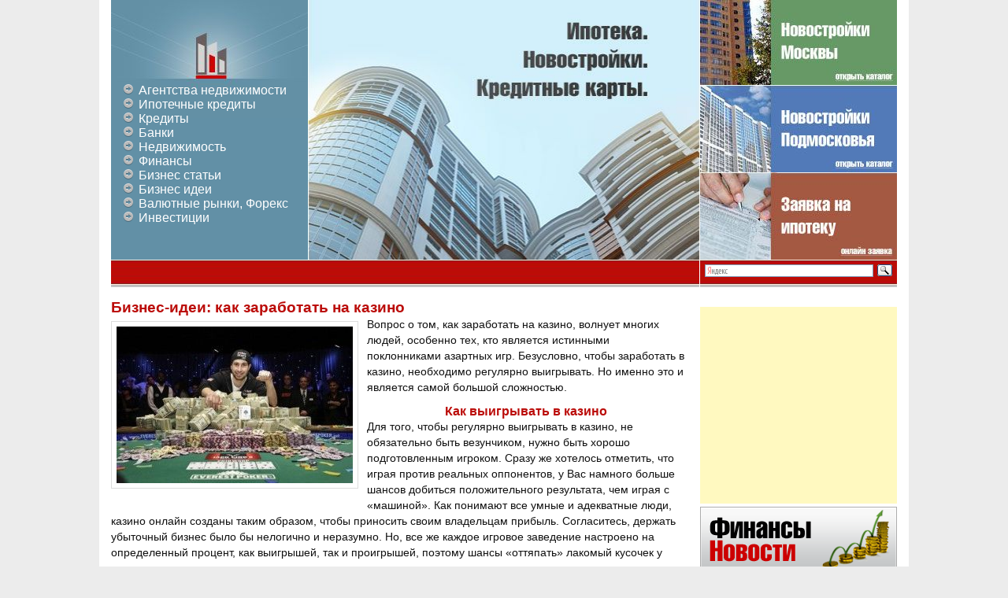

--- FILE ---
content_type: text/html; charset=UTF-8
request_url: https://shutdownday.org/biznes-idei-kak-zarabotat-na-kazino.html
body_size: 12469
content:
<!DOCTYPE html>
<html lang="ru-RU">
<head>
<meta charset="UTF-8" />
<title>Бизнес-идеи: как заработать на казино</title>
<link rel="profile" href="http://gmpg.org/xfn/11" />
<link rel="stylesheet" type="text/css" media="all" href="https://shutdownday.org/wp-content/themes/ipoteka/style.css" />
<link rel="pingback" href="https://shutdownday.org/xmlrpc.php" />
<link rel="shortcut icon" href="https://shutdownday.org/favicon.ico" >
<meta name='robots' content='index, follow, max-image-preview:large, max-snippet:-1, max-video-preview:-1' />

	<!-- This site is optimized with the Yoast SEO plugin v23.0 - https://yoast.com/wordpress/plugins/seo/ -->
	<meta name="description" content="Вопрос о том, как заработать на казино, волнует многих людей, особенно тех, кто является истинными поклонниками азартных игр. Безусловно, чтобы заработать" />
	<link rel="canonical" href="https://shutdownday.org/biznes-idei-kak-zarabotat-na-kazino.html" />
	<meta property="og:locale" content="ru_RU" />
	<meta property="og:type" content="article" />
	<meta property="og:title" content="Бизнес-идеи: как заработать на казино" />
	<meta property="og:description" content="Вопрос о том, как заработать на казино, волнует многих людей, особенно тех, кто является истинными поклонниками азартных игр. Безусловно, чтобы заработать" />
	<meta property="og:url" content="https://shutdownday.org/biznes-idei-kak-zarabotat-na-kazino.html" />
	<meta property="og:site_name" content="Бизнес портал" />
	<meta property="article:published_time" content="2014-02-22T13:09:09+00:00" />
	<meta property="og:image" content="https://shutdownday.org/wp-content/uploads/2014/02/112.jpg" />
	<meta property="og:image:width" content="660" />
	<meta property="og:image:height" content="438" />
	<meta property="og:image:type" content="image/jpeg" />
	<meta name="author" content="admin" />
	<meta name="twitter:label1" content="Написано автором" />
	<meta name="twitter:data1" content="admin" />
	<script type="application/ld+json" class="yoast-schema-graph">{"@context":"https://schema.org","@graph":[{"@type":"WebPage","@id":"https://shutdownday.org/biznes-idei-kak-zarabotat-na-kazino.html","url":"https://shutdownday.org/biznes-idei-kak-zarabotat-na-kazino.html","name":"Бизнес-идеи: как заработать на казино","isPartOf":{"@id":"https://shutdownday.org/#website"},"primaryImageOfPage":{"@id":"https://shutdownday.org/biznes-idei-kak-zarabotat-na-kazino.html#primaryimage"},"image":{"@id":"https://shutdownday.org/biznes-idei-kak-zarabotat-na-kazino.html#primaryimage"},"thumbnailUrl":"https://shutdownday.org/wp-content/uploads/2014/02/112.jpg","datePublished":"2014-02-22T13:09:09+00:00","dateModified":"2014-02-22T13:09:09+00:00","author":{"@id":"https://shutdownday.org/#/schema/person/2f03dd4165d98e5092e3e6996b14ba3b"},"description":"Вопрос о том, как заработать на казино, волнует многих людей, особенно тех, кто является истинными поклонниками азартных игр. Безусловно, чтобы заработать","breadcrumb":{"@id":"https://shutdownday.org/biznes-idei-kak-zarabotat-na-kazino.html#breadcrumb"},"inLanguage":"ru-RU","potentialAction":[{"@type":"ReadAction","target":["https://shutdownday.org/biznes-idei-kak-zarabotat-na-kazino.html"]}]},{"@type":"ImageObject","inLanguage":"ru-RU","@id":"https://shutdownday.org/biznes-idei-kak-zarabotat-na-kazino.html#primaryimage","url":"https://shutdownday.org/wp-content/uploads/2014/02/112.jpg","contentUrl":"https://shutdownday.org/wp-content/uploads/2014/02/112.jpg","width":660,"height":438},{"@type":"BreadcrumbList","@id":"https://shutdownday.org/biznes-idei-kak-zarabotat-na-kazino.html#breadcrumb","itemListElement":[{"@type":"ListItem","position":1,"name":"Главная страница","item":"https://shutdownday.org/"},{"@type":"ListItem","position":2,"name":"Бизнес-идеи: как заработать на казино"}]},{"@type":"WebSite","@id":"https://shutdownday.org/#website","url":"https://shutdownday.org/","name":"Бизнес портал","description":"Ипотека, Новостройки, Кредиты, Банки, Недвижимость, Финансы","potentialAction":[{"@type":"SearchAction","target":{"@type":"EntryPoint","urlTemplate":"https://shutdownday.org/?s={search_term_string}"},"query-input":"required name=search_term_string"}],"inLanguage":"ru-RU"},{"@type":"Person","@id":"https://shutdownday.org/#/schema/person/2f03dd4165d98e5092e3e6996b14ba3b","name":"admin","image":{"@type":"ImageObject","inLanguage":"ru-RU","@id":"https://shutdownday.org/#/schema/person/image/","url":"https://secure.gravatar.com/avatar/da8e45827d6afa0e1b696dde6d6c6ee5?s=96&r=g","contentUrl":"https://secure.gravatar.com/avatar/da8e45827d6afa0e1b696dde6d6c6ee5?s=96&r=g","caption":"admin"},"url":"https://shutdownday.org/author/admin"}]}</script>
	<!-- / Yoast SEO plugin. -->


<link rel="alternate" type="application/rss+xml" title="Бизнес портал &raquo; Лента" href="https://shutdownday.org/feed" />
<link rel="alternate" type="application/rss+xml" title="Бизнес портал &raquo; Лента комментариев" href="https://shutdownday.org/comments/feed" />
<link rel="alternate" type="application/rss+xml" title="Бизнес портал &raquo; Лента комментариев к &laquo;Бизнес-идеи: как заработать на казино&raquo;" href="https://shutdownday.org/biznes-idei-kak-zarabotat-na-kazino.html/feed" />
<script type="text/javascript">
/* <![CDATA[ */
window._wpemojiSettings = {"baseUrl":"https:\/\/s.w.org\/images\/core\/emoji\/15.0.3\/72x72\/","ext":".png","svgUrl":"https:\/\/s.w.org\/images\/core\/emoji\/15.0.3\/svg\/","svgExt":".svg","source":{"concatemoji":"https:\/\/shutdownday.org\/wp-includes\/js\/wp-emoji-release.min.js?ver=6.5.5"}};
/*! This file is auto-generated */
!function(i,n){var o,s,e;function c(e){try{var t={supportTests:e,timestamp:(new Date).valueOf()};sessionStorage.setItem(o,JSON.stringify(t))}catch(e){}}function p(e,t,n){e.clearRect(0,0,e.canvas.width,e.canvas.height),e.fillText(t,0,0);var t=new Uint32Array(e.getImageData(0,0,e.canvas.width,e.canvas.height).data),r=(e.clearRect(0,0,e.canvas.width,e.canvas.height),e.fillText(n,0,0),new Uint32Array(e.getImageData(0,0,e.canvas.width,e.canvas.height).data));return t.every(function(e,t){return e===r[t]})}function u(e,t,n){switch(t){case"flag":return n(e,"\ud83c\udff3\ufe0f\u200d\u26a7\ufe0f","\ud83c\udff3\ufe0f\u200b\u26a7\ufe0f")?!1:!n(e,"\ud83c\uddfa\ud83c\uddf3","\ud83c\uddfa\u200b\ud83c\uddf3")&&!n(e,"\ud83c\udff4\udb40\udc67\udb40\udc62\udb40\udc65\udb40\udc6e\udb40\udc67\udb40\udc7f","\ud83c\udff4\u200b\udb40\udc67\u200b\udb40\udc62\u200b\udb40\udc65\u200b\udb40\udc6e\u200b\udb40\udc67\u200b\udb40\udc7f");case"emoji":return!n(e,"\ud83d\udc26\u200d\u2b1b","\ud83d\udc26\u200b\u2b1b")}return!1}function f(e,t,n){var r="undefined"!=typeof WorkerGlobalScope&&self instanceof WorkerGlobalScope?new OffscreenCanvas(300,150):i.createElement("canvas"),a=r.getContext("2d",{willReadFrequently:!0}),o=(a.textBaseline="top",a.font="600 32px Arial",{});return e.forEach(function(e){o[e]=t(a,e,n)}),o}function t(e){var t=i.createElement("script");t.src=e,t.defer=!0,i.head.appendChild(t)}"undefined"!=typeof Promise&&(o="wpEmojiSettingsSupports",s=["flag","emoji"],n.supports={everything:!0,everythingExceptFlag:!0},e=new Promise(function(e){i.addEventListener("DOMContentLoaded",e,{once:!0})}),new Promise(function(t){var n=function(){try{var e=JSON.parse(sessionStorage.getItem(o));if("object"==typeof e&&"number"==typeof e.timestamp&&(new Date).valueOf()<e.timestamp+604800&&"object"==typeof e.supportTests)return e.supportTests}catch(e){}return null}();if(!n){if("undefined"!=typeof Worker&&"undefined"!=typeof OffscreenCanvas&&"undefined"!=typeof URL&&URL.createObjectURL&&"undefined"!=typeof Blob)try{var e="postMessage("+f.toString()+"("+[JSON.stringify(s),u.toString(),p.toString()].join(",")+"));",r=new Blob([e],{type:"text/javascript"}),a=new Worker(URL.createObjectURL(r),{name:"wpTestEmojiSupports"});return void(a.onmessage=function(e){c(n=e.data),a.terminate(),t(n)})}catch(e){}c(n=f(s,u,p))}t(n)}).then(function(e){for(var t in e)n.supports[t]=e[t],n.supports.everything=n.supports.everything&&n.supports[t],"flag"!==t&&(n.supports.everythingExceptFlag=n.supports.everythingExceptFlag&&n.supports[t]);n.supports.everythingExceptFlag=n.supports.everythingExceptFlag&&!n.supports.flag,n.DOMReady=!1,n.readyCallback=function(){n.DOMReady=!0}}).then(function(){return e}).then(function(){var e;n.supports.everything||(n.readyCallback(),(e=n.source||{}).concatemoji?t(e.concatemoji):e.wpemoji&&e.twemoji&&(t(e.twemoji),t(e.wpemoji)))}))}((window,document),window._wpemojiSettings);
/* ]]> */
</script>
		
	<style id='wp-emoji-styles-inline-css' type='text/css'>

	img.wp-smiley, img.emoji {
		display: inline !important;
		border: none !important;
		box-shadow: none !important;
		height: 1em !important;
		width: 1em !important;
		margin: 0 0.07em !important;
		vertical-align: -0.1em !important;
		background: none !important;
		padding: 0 !important;
	}
</style>
<link rel='stylesheet' id='wp-block-library-css' href='https://shutdownday.org/wp-includes/css/dist/block-library/style.min.css?ver=6.5.5' type='text/css' media='all' />
<style id='classic-theme-styles-inline-css' type='text/css'>
/*! This file is auto-generated */
.wp-block-button__link{color:#fff;background-color:#32373c;border-radius:9999px;box-shadow:none;text-decoration:none;padding:calc(.667em + 2px) calc(1.333em + 2px);font-size:1.125em}.wp-block-file__button{background:#32373c;color:#fff;text-decoration:none}
</style>
<style id='global-styles-inline-css' type='text/css'>
body{--wp--preset--color--black: #000000;--wp--preset--color--cyan-bluish-gray: #abb8c3;--wp--preset--color--white: #ffffff;--wp--preset--color--pale-pink: #f78da7;--wp--preset--color--vivid-red: #cf2e2e;--wp--preset--color--luminous-vivid-orange: #ff6900;--wp--preset--color--luminous-vivid-amber: #fcb900;--wp--preset--color--light-green-cyan: #7bdcb5;--wp--preset--color--vivid-green-cyan: #00d084;--wp--preset--color--pale-cyan-blue: #8ed1fc;--wp--preset--color--vivid-cyan-blue: #0693e3;--wp--preset--color--vivid-purple: #9b51e0;--wp--preset--gradient--vivid-cyan-blue-to-vivid-purple: linear-gradient(135deg,rgba(6,147,227,1) 0%,rgb(155,81,224) 100%);--wp--preset--gradient--light-green-cyan-to-vivid-green-cyan: linear-gradient(135deg,rgb(122,220,180) 0%,rgb(0,208,130) 100%);--wp--preset--gradient--luminous-vivid-amber-to-luminous-vivid-orange: linear-gradient(135deg,rgba(252,185,0,1) 0%,rgba(255,105,0,1) 100%);--wp--preset--gradient--luminous-vivid-orange-to-vivid-red: linear-gradient(135deg,rgba(255,105,0,1) 0%,rgb(207,46,46) 100%);--wp--preset--gradient--very-light-gray-to-cyan-bluish-gray: linear-gradient(135deg,rgb(238,238,238) 0%,rgb(169,184,195) 100%);--wp--preset--gradient--cool-to-warm-spectrum: linear-gradient(135deg,rgb(74,234,220) 0%,rgb(151,120,209) 20%,rgb(207,42,186) 40%,rgb(238,44,130) 60%,rgb(251,105,98) 80%,rgb(254,248,76) 100%);--wp--preset--gradient--blush-light-purple: linear-gradient(135deg,rgb(255,206,236) 0%,rgb(152,150,240) 100%);--wp--preset--gradient--blush-bordeaux: linear-gradient(135deg,rgb(254,205,165) 0%,rgb(254,45,45) 50%,rgb(107,0,62) 100%);--wp--preset--gradient--luminous-dusk: linear-gradient(135deg,rgb(255,203,112) 0%,rgb(199,81,192) 50%,rgb(65,88,208) 100%);--wp--preset--gradient--pale-ocean: linear-gradient(135deg,rgb(255,245,203) 0%,rgb(182,227,212) 50%,rgb(51,167,181) 100%);--wp--preset--gradient--electric-grass: linear-gradient(135deg,rgb(202,248,128) 0%,rgb(113,206,126) 100%);--wp--preset--gradient--midnight: linear-gradient(135deg,rgb(2,3,129) 0%,rgb(40,116,252) 100%);--wp--preset--font-size--small: 13px;--wp--preset--font-size--medium: 20px;--wp--preset--font-size--large: 36px;--wp--preset--font-size--x-large: 42px;--wp--preset--spacing--20: 0.44rem;--wp--preset--spacing--30: 0.67rem;--wp--preset--spacing--40: 1rem;--wp--preset--spacing--50: 1.5rem;--wp--preset--spacing--60: 2.25rem;--wp--preset--spacing--70: 3.38rem;--wp--preset--spacing--80: 5.06rem;--wp--preset--shadow--natural: 6px 6px 9px rgba(0, 0, 0, 0.2);--wp--preset--shadow--deep: 12px 12px 50px rgba(0, 0, 0, 0.4);--wp--preset--shadow--sharp: 6px 6px 0px rgba(0, 0, 0, 0.2);--wp--preset--shadow--outlined: 6px 6px 0px -3px rgba(255, 255, 255, 1), 6px 6px rgba(0, 0, 0, 1);--wp--preset--shadow--crisp: 6px 6px 0px rgba(0, 0, 0, 1);}:where(.is-layout-flex){gap: 0.5em;}:where(.is-layout-grid){gap: 0.5em;}body .is-layout-flex{display: flex;}body .is-layout-flex{flex-wrap: wrap;align-items: center;}body .is-layout-flex > *{margin: 0;}body .is-layout-grid{display: grid;}body .is-layout-grid > *{margin: 0;}:where(.wp-block-columns.is-layout-flex){gap: 2em;}:where(.wp-block-columns.is-layout-grid){gap: 2em;}:where(.wp-block-post-template.is-layout-flex){gap: 1.25em;}:where(.wp-block-post-template.is-layout-grid){gap: 1.25em;}.has-black-color{color: var(--wp--preset--color--black) !important;}.has-cyan-bluish-gray-color{color: var(--wp--preset--color--cyan-bluish-gray) !important;}.has-white-color{color: var(--wp--preset--color--white) !important;}.has-pale-pink-color{color: var(--wp--preset--color--pale-pink) !important;}.has-vivid-red-color{color: var(--wp--preset--color--vivid-red) !important;}.has-luminous-vivid-orange-color{color: var(--wp--preset--color--luminous-vivid-orange) !important;}.has-luminous-vivid-amber-color{color: var(--wp--preset--color--luminous-vivid-amber) !important;}.has-light-green-cyan-color{color: var(--wp--preset--color--light-green-cyan) !important;}.has-vivid-green-cyan-color{color: var(--wp--preset--color--vivid-green-cyan) !important;}.has-pale-cyan-blue-color{color: var(--wp--preset--color--pale-cyan-blue) !important;}.has-vivid-cyan-blue-color{color: var(--wp--preset--color--vivid-cyan-blue) !important;}.has-vivid-purple-color{color: var(--wp--preset--color--vivid-purple) !important;}.has-black-background-color{background-color: var(--wp--preset--color--black) !important;}.has-cyan-bluish-gray-background-color{background-color: var(--wp--preset--color--cyan-bluish-gray) !important;}.has-white-background-color{background-color: var(--wp--preset--color--white) !important;}.has-pale-pink-background-color{background-color: var(--wp--preset--color--pale-pink) !important;}.has-vivid-red-background-color{background-color: var(--wp--preset--color--vivid-red) !important;}.has-luminous-vivid-orange-background-color{background-color: var(--wp--preset--color--luminous-vivid-orange) !important;}.has-luminous-vivid-amber-background-color{background-color: var(--wp--preset--color--luminous-vivid-amber) !important;}.has-light-green-cyan-background-color{background-color: var(--wp--preset--color--light-green-cyan) !important;}.has-vivid-green-cyan-background-color{background-color: var(--wp--preset--color--vivid-green-cyan) !important;}.has-pale-cyan-blue-background-color{background-color: var(--wp--preset--color--pale-cyan-blue) !important;}.has-vivid-cyan-blue-background-color{background-color: var(--wp--preset--color--vivid-cyan-blue) !important;}.has-vivid-purple-background-color{background-color: var(--wp--preset--color--vivid-purple) !important;}.has-black-border-color{border-color: var(--wp--preset--color--black) !important;}.has-cyan-bluish-gray-border-color{border-color: var(--wp--preset--color--cyan-bluish-gray) !important;}.has-white-border-color{border-color: var(--wp--preset--color--white) !important;}.has-pale-pink-border-color{border-color: var(--wp--preset--color--pale-pink) !important;}.has-vivid-red-border-color{border-color: var(--wp--preset--color--vivid-red) !important;}.has-luminous-vivid-orange-border-color{border-color: var(--wp--preset--color--luminous-vivid-orange) !important;}.has-luminous-vivid-amber-border-color{border-color: var(--wp--preset--color--luminous-vivid-amber) !important;}.has-light-green-cyan-border-color{border-color: var(--wp--preset--color--light-green-cyan) !important;}.has-vivid-green-cyan-border-color{border-color: var(--wp--preset--color--vivid-green-cyan) !important;}.has-pale-cyan-blue-border-color{border-color: var(--wp--preset--color--pale-cyan-blue) !important;}.has-vivid-cyan-blue-border-color{border-color: var(--wp--preset--color--vivid-cyan-blue) !important;}.has-vivid-purple-border-color{border-color: var(--wp--preset--color--vivid-purple) !important;}.has-vivid-cyan-blue-to-vivid-purple-gradient-background{background: var(--wp--preset--gradient--vivid-cyan-blue-to-vivid-purple) !important;}.has-light-green-cyan-to-vivid-green-cyan-gradient-background{background: var(--wp--preset--gradient--light-green-cyan-to-vivid-green-cyan) !important;}.has-luminous-vivid-amber-to-luminous-vivid-orange-gradient-background{background: var(--wp--preset--gradient--luminous-vivid-amber-to-luminous-vivid-orange) !important;}.has-luminous-vivid-orange-to-vivid-red-gradient-background{background: var(--wp--preset--gradient--luminous-vivid-orange-to-vivid-red) !important;}.has-very-light-gray-to-cyan-bluish-gray-gradient-background{background: var(--wp--preset--gradient--very-light-gray-to-cyan-bluish-gray) !important;}.has-cool-to-warm-spectrum-gradient-background{background: var(--wp--preset--gradient--cool-to-warm-spectrum) !important;}.has-blush-light-purple-gradient-background{background: var(--wp--preset--gradient--blush-light-purple) !important;}.has-blush-bordeaux-gradient-background{background: var(--wp--preset--gradient--blush-bordeaux) !important;}.has-luminous-dusk-gradient-background{background: var(--wp--preset--gradient--luminous-dusk) !important;}.has-pale-ocean-gradient-background{background: var(--wp--preset--gradient--pale-ocean) !important;}.has-electric-grass-gradient-background{background: var(--wp--preset--gradient--electric-grass) !important;}.has-midnight-gradient-background{background: var(--wp--preset--gradient--midnight) !important;}.has-small-font-size{font-size: var(--wp--preset--font-size--small) !important;}.has-medium-font-size{font-size: var(--wp--preset--font-size--medium) !important;}.has-large-font-size{font-size: var(--wp--preset--font-size--large) !important;}.has-x-large-font-size{font-size: var(--wp--preset--font-size--x-large) !important;}
.wp-block-navigation a:where(:not(.wp-element-button)){color: inherit;}
:where(.wp-block-post-template.is-layout-flex){gap: 1.25em;}:where(.wp-block-post-template.is-layout-grid){gap: 1.25em;}
:where(.wp-block-columns.is-layout-flex){gap: 2em;}:where(.wp-block-columns.is-layout-grid){gap: 2em;}
.wp-block-pullquote{font-size: 1.5em;line-height: 1.6;}
</style>
<link rel='stylesheet' id='rpt_front_style-css' href='https://shutdownday.org/wp-content/plugins/related-posts-thumbnails/assets/css/front.css?ver=1.9.0' type='text/css' media='all' />
<link rel='stylesheet' id='wp-paginate-css' href='https://shutdownday.org/wp-content/plugins/wp-paginate/css/wp-paginate.css?ver=2.2.2' type='text/css' media='screen' />
<link rel="https://api.w.org/" href="https://shutdownday.org/wp-json/" /><link rel="alternate" type="application/json" href="https://shutdownday.org/wp-json/wp/v2/posts/7735" /><link rel="EditURI" type="application/rsd+xml" title="RSD" href="https://shutdownday.org/xmlrpc.php?rsd" />
<meta name="generator" content="WordPress 6.5.5" />
<link rel='shortlink' href='https://shutdownday.org/?p=7735' />
<link rel="alternate" type="application/json+oembed" href="https://shutdownday.org/wp-json/oembed/1.0/embed?url=https%3A%2F%2Fshutdownday.org%2Fbiznes-idei-kak-zarabotat-na-kazino.html" />
<link rel="alternate" type="text/xml+oembed" href="https://shutdownday.org/wp-json/oembed/1.0/embed?url=https%3A%2F%2Fshutdownday.org%2Fbiznes-idei-kak-zarabotat-na-kazino.html&#038;format=xml" />
			<style>
			#related_posts_thumbnails li{
				border-right: 1px solid #DDDDDD;
				background-color: #FFFFFF			}
			#related_posts_thumbnails li:hover{
				background-color: #EEEEEF;
			}
			.relpost_content{
				font-size:	12px;
				color: 		#333333;
			}
			.relpost-block-single{
				background-color: #FFFFFF;
				border-right: 1px solid  #DDDDDD;
				border-left: 1px solid  #DDDDDD;
				margin-right: -1px;
			}
			.relpost-block-single:hover{
				background-color: #EEEEEF;
			}
		</style>

	<meta http-equiv="Content-Type" content="text/html; charset=utf-8"></head>

<body class="post-template-default single single-post postid-7735 single-format-standard three-column ">

<div id="container">

<div id="shapka">
    <div id="topmenu">
    <a href="https://shutdownday.org/"><img src="https://shutdownday.org/wp-content/themes/ipoteka/images/logotip.jpg" /></a>
    <div class="menu-verhnee-menyu-container"><ul id="menu-verhnee-menyu" class="menu"><li id="menu-item-1982" class="menu-item menu-item-type-taxonomy menu-item-object-category menu-item-1982"><a href="https://shutdownday.org/category/agentstva-nedvizhimosti">Агентства недвижимости</a></li>
<li id="menu-item-4563" class="menu-item menu-item-type-taxonomy menu-item-object-category menu-item-4563"><a href="https://shutdownday.org/category/ipoteka">Ипотечные кредиты</a></li>
<li id="menu-item-1983" class="menu-item menu-item-type-taxonomy menu-item-object-category menu-item-1983"><a href="https://shutdownday.org/category/kreditnye-karty">Кредиты</a></li>
<li id="menu-item-2364" class="menu-item menu-item-type-taxonomy menu-item-object-category menu-item-2364"><a href="https://shutdownday.org/category/kredity-v-bankax">Банки</a></li>
<li id="menu-item-4561" class="menu-item menu-item-type-taxonomy menu-item-object-category menu-item-4561"><a href="https://shutdownday.org/category/nedvijimost">Недвижимость</a></li>
<li id="menu-item-4562" class="menu-item menu-item-type-taxonomy menu-item-object-category menu-item-4562"><a href="https://shutdownday.org/category/finansy">Финансы</a></li>
<li id="menu-item-5688" class="menu-item menu-item-type-taxonomy menu-item-object-category menu-item-5688"><a href="https://shutdownday.org/category/business">Бизнес статьи</a></li>
<li id="menu-item-7009" class="menu-item menu-item-type-taxonomy menu-item-object-category menu-item-7009"><a href="https://shutdownday.org/category/idei">Бизнес идеи</a></li>
<li id="menu-item-10139" class="menu-item menu-item-type-taxonomy menu-item-object-category menu-item-10139"><a href="https://shutdownday.org/category/foreks">Валютные рынки, Форекс</a></li>
<li id="menu-item-10185" class="menu-item menu-item-type-taxonomy menu-item-object-category menu-item-10185"><a href="https://shutdownday.org/category/investitsii">Инвестиции</a></li>
</ul></div>    </div>
    <div id="header-centr">
    <img src="https://shutdownday.org/wp-content/themes/ipoteka/images/header-centr.jpg" />
    </div>
    <div id="header-right">
   <img src="https://shutdownday.org/wp-content/themes/ipoteka/images/header-right1.jpg" title="Открыть каталог Московских новостроек" /></a>
    <img src="https://shutdownday.org/wp-content/themes/ipoteka/images/header-right2.jpg" title="Каталог новостроек Московской Области" /></a>
    <img src="https://shutdownday.org/wp-content/themes/ipoteka/images/header-right3.jpg" title="Оформить ипотеку сейчас на сайте!" /></a>
    </div>
</div>

<div id="breads">
	<div id="breadcrumbs">
            	</div>
    <div id="poisk">
    	    	<!-- Яндекс поиск -->
		<div class="ya-site-form ya-site-form_inited_no" onclick="return {'bg': 'transparent', 'publicname': '\u041f\u043e\u0438\u0441\u043a \u043f\u043e shutdownday.org', 'target': '_self', 'language': 'ru', 'suggest': true, 'tld': 'ru', 'site_suggest': true, 'action': 'http://yandex.ru/sitesearch', 'webopt': false, 'fontsize': 12, 'arrow': false, 'fg': '#000000', 'searchid': '2074162', 'logo': 'rb', 'websearch': false, 'type': 3}"><form action="http://yandex.ru/sitesearch" method="get" target="_self"><input type="hidden" name="searchid" value="2074162" /><input type="hidden" name="l10n" value="ru" /><input type="hidden" name="reqenc" value="" /><input type="text" name="text" value="" /><input type="submit" value="Найти" /></form></div><style type="text/css">.ya-page_js_yes .ya-site-form_inited_no { display: none; }</style><script type="text/javascript">(function(w,d,c){var s=d.createElement('script'),h=d.getElementsByTagName('script')[0],e=d.documentElement;(' '+e.className+' ').indexOf(' ya-page_js_yes ')===-1&&(e.className+=' ya-page_js_yes');s.type='text/javascript';s.async=true;s.charset='utf-8';s.src=(d.location.protocol==='https:'?'https:':'http:')+'//site.yandex.net/v2.0/js/all.js';h.parentNode.insertBefore(s,h);(w[c]||(w[c]=[])).push(function(){Ya.Site.Form.init()})})(window,document,'yandex_site_callbacks');</script>
    </div>
</div>





<div id="content-box">
		<div id="content-container">
			<div id="content" role="content-box">

			
				<div id="post-7735" class="post-7735 post type-post status-publish format-standard has-post-thumbnail hentry category-info">
					<h1 class="entry-title">Бизнес-идеи: как заработать на казино</h1>

				<!-- .entry-meta -->

					<div class="entry-content">
						<p><a href="https://shutdownday.org/wp-content/uploads/2014/02/112.jpg"><img fetchpriority="high" decoding="async" class="alignleft size-medium wp-image-7736" alt="1" src="https://shutdownday.org/wp-content/uploads/2014/02/112-300x199.jpg" width="300" height="199" srcset="https://shutdownday.org/wp-content/uploads/2014/02/112-300x199.jpg 300w, https://shutdownday.org/wp-content/uploads/2014/02/112.jpg 660w" sizes="(max-width: 300px) 100vw, 300px" /></a>Вопрос о том, как заработать на казино, волнует многих людей, особенно тех, кто является истинными поклонниками азартных игр. Безусловно, чтобы заработать в казино, необходимо регулярно выигрывать. <span id="more-7735"></span>Но именно это и является самой большой сложностью.</p>
<h2 style="text-align: center;">Как выигрывать в казино</h2>
<p>Для того, чтобы регулярно выигрывать в казино, не обязательно быть везунчиком, нужно быть хорошо подготовленным игроком. Сразу же хотелось отметить, что играя против реальных оппонентов, у Вас намного больше шансов добиться положительного результата, чем играя с «машиной». Как понимают все умные и адекватные люди, казино онлайн созданы таким образом, чтобы приносить своим владельцам прибыль. Согласитесь, держать убыточный бизнес было бы нелогично и неразумно. Но, все же каждое игровое заведение настроено на определенный процент, как выигрышей, так и проигрышей, поэтому шансы «оттяпать» лакомый кусочек у казино, есть всегда.</p>
<p>В сети интернет довольно часто появляется информация о создании специально разработанных программ для обмана казино, которые якобы подключаются к серверу, считывают игровые комбинации и тут же выдают итоговый результат. Конечно же, все это полная ерунда и уловки мошенников! На сегодняшний день не существует ни одного, действительно эффективного и радикального метода обмануть виртуальные заведения, есть несколько хитростей и особенностей, как обмануть игровые слоты, которыми пользуются опытные геймеры, но и они не гарантируют Вам стопроцентной победы. Единственное, что может помочь Вам снизить до минимума финансовые потери и максимально приблизить к выигрышу – это стратегии ставок. Такие стратегии, специально разработанные аналитиками или самими же геймерами, можно найти на сайтах или форума, посвященных интернет-казино. Системы ставок – это правила, которые подсказывают игроку, что делать в той или иной ситуации. К игре, с целью заработать, необходимо подходить научно и разумно и не уповать только на одну удачу. Используя проверенную эффективную стратегию, особенно в таких играх, как рулетка, блэк-джек, Вы значительно увеличиваете свои шансы на выигрыш и сможете избежать ненужных материальных потерь.</p>
<p>И помните, чтобы выиграть в казино, играть нужно только в проверенных и надежных заведениях, среди которых посоветовать можно сайт «Игровые автоматы». На сайте каждый пользователь найдет широкий ассортимент разнообразных игр, слот-автоматов, видепокеров, карточных игр. Все игры доступны круглосуточно для лиц, достигших совершеннолетия. Регистрируйтесь прямо сейчас на сайте <a href="http://igrovieavtomaty.com">«Игровые автоматы»</a> и получайте удовольствие от интересных и захватывающих игр. Удачи Вам!</p>

						<div style="width:100%; margin-top:20px" align="center">
						<script type="text/javascript"><!--
						google_ad_client = "ca-pub-9081503093489661";
						/* shutdownday 728x90 */
						google_ad_slot = "7661407547";
						google_ad_width = 728;
						google_ad_height = 90;
						//-->
						</script>
						<script type="text/javascript"
						src="//pagead2.googlesyndication.com/pagead/show_ads.js">
						</script>
						</div>

						<br/>
						<!-- relpost-thumb-wrapper --><div class="relpost-thumb-wrapper"><!-- filter-class --><div class="relpost-thumb-container"><div style="clear: both"></div><div style="clear: both"></div><!-- relpost-block-container --><div class="relpost-block-container"><a href="https://shutdownday.org/zaglyanite-v-vulkan-istochnik-polozhitelnyih-emotsiy-bolshih-pribyiley.html"class="relpost-block-single" ><div class="relpost-custom-block-single" style="width: 150px; height: 225px;"><div class="relpost-block-single-image" aria-hidden="true" role="img" style="background: transparent url(https://shutdownday.org/wp-content/uploads/2015/02/www.kmaksu.ru_-150x150.jpg) no-repeat scroll 0% 0%; width: 150px; height: 150px;"></div><div class="relpost-block-single-text"  style="font-family: Arial;  font-size: 12px;  color: #333333;">Загляните в Вулкан – источник положительных эмоций и больших прибылей</div></div></a><a href="https://shutdownday.org/osteklenie-balkonov-v-alias-zaporozhe.html"class="relpost-block-single" ><div class="relpost-custom-block-single" style="width: 150px; height: 225px;"><div class="relpost-block-single-image" aria-label="Остекление балконов" role="img" style="background: transparent url(https://shutdownday.org/wp-content/uploads/2020/10/osteklenie-s-razdvizhnym-otkryvaniem-stvorok_web-150x150.jpg) no-repeat scroll 0% 0%; width: 150px; height: 150px;"></div><div class="relpost-block-single-text"  style="font-family: Arial;  font-size: 12px;  color: #333333;">Остекление балконов в Алиас-Запорожье</div></div></a><a href="https://shutdownday.org/kompaniya-atica-prodazha-geley-lakov.html"class="relpost-block-single" ><div class="relpost-custom-block-single" style="width: 150px; height: 225px;"><div class="relpost-block-single-image" aria-hidden="true" role="img" style="background: transparent url(https://shutdownday.org/wp-content/plugins/related-posts-thumbnails/img/default.png) no-repeat scroll 0% 0%; width: 150px; height: 150px;"></div><div class="relpost-block-single-text"  style="font-family: Arial;  font-size: 12px;  color: #333333;">Компания ATICA – продажа гелей и лаков</div></div></a><a href="https://shutdownday.org/pridete-na-fresh-kazino-ofitsialnyiy-sayt-atel-e-ru-poluchite-azartnyih-udovolstviy-pokupaetes-v-okeane-drayva.html"class="relpost-block-single" ><div class="relpost-custom-block-single" style="width: 150px; height: 225px;"><div class="relpost-block-single-image" aria-hidden="true" role="img" style="background: transparent url(https://shutdownday.org/wp-content/plugins/related-posts-thumbnails/img/default.png) no-repeat scroll 0% 0%; width: 150px; height: 150px;"></div><div class="relpost-block-single-text"  style="font-family: Arial;  font-size: 12px;  color: #333333;">Придете на Фреш Казино официальный сайт atel-e.ru, получите море азартных удовольствий и покупаетесь...</div></div></a><a href="https://shutdownday.org/populyarnyie-igrovyie-avtomatyi-novyie-slotyi-drugie-azartnyie-razvlecheniya.html"class="relpost-block-single" ><div class="relpost-custom-block-single" style="width: 150px; height: 225px;"><div class="relpost-block-single-image" aria-hidden="true" role="img" style="background: transparent url(https://shutdownday.org/wp-content/uploads/2019/02/46262755-150x150.jpg) no-repeat scroll 0% 0%; width: 150px; height: 150px;"></div><div class="relpost-block-single-text"  style="font-family: Arial;  font-size: 12px;  color: #333333;">Популярные игровые автоматы, новые слоты и другие азартные развлечения</div></div></a><a href="https://shutdownday.org/kabmin-podal-zakonoproekt-o-finansovyih-piramidah.html"class="relpost-block-single" ><div class="relpost-custom-block-single" style="width: 150px; height: 225px;"><div class="relpost-block-single-image" aria-hidden="true" role="img" style="background: transparent url(https://shutdownday.org/wp-content/plugins/related-posts-thumbnails/img/default.png) no-repeat scroll 0% 0%; width: 150px; height: 150px;"></div><div class="relpost-block-single-text"  style="font-family: Arial;  font-size: 12px;  color: #333333;">Кабмин подал законопроект о финансовых пирамидах</div></div></a><a href="https://shutdownday.org/chistyiy-vozduh-zalog-zdorovya.html"class="relpost-block-single" ><div class="relpost-custom-block-single" style="width: 150px; height: 225px;"><div class="relpost-block-single-image" aria-hidden="true" role="img" style="background: transparent url(https://shutdownday.org/wp-content/uploads/2014/01/116-150x150.jpg) no-repeat scroll 0% 0%; width: 150px; height: 150px;"></div><div class="relpost-block-single-text"  style="font-family: Arial;  font-size: 12px;  color: #333333;">Чистый воздух - залог здоровья</div></div></a><a href="https://shutdownday.org/naydite-skoree-na-azartgames2play-com-vhod-na-mobilnuyu-versiyu-azino-777-razvlekaytes-s-mobilnyih-ustroystv.html"class="relpost-block-single" ><div class="relpost-custom-block-single" style="width: 150px; height: 225px;"><div class="relpost-block-single-image" aria-hidden="true" role="img" style="background: transparent url(https://shutdownday.org/wp-content/uploads/2018/11/Azino777-300x150-150x150.jpg) no-repeat scroll 0% 0%; width: 150px; height: 150px;"></div><div class="relpost-block-single-text"  style="font-family: Arial;  font-size: 12px;  color: #333333;">Найдите скорее на azartgames2play.com вход на мобильную версию Азино 777 и развлекайтесь с мобильных...</div></div></a></div><!-- close relpost-block-container --><div style="clear: both"></div></div><!-- close filter class --></div><!-- close relpost-thumb-wrapper -->

											</div><!-- .entry-content -->
	<div class="entry-meta">
						  22.02.2014 					</div>
					<div class="entry-info">
						Новость из рубрики <a href="https://shutdownday.org/category/info" rel="category tag">Информация</a>.
					</div><!-- .entry-info -->
				</div><!-- #post-## -->

				<div id="nav-below" class="navigation">
					<div class="nav-previous"><a href="https://shutdownday.org/kak-lichnomu-voditelyu-ustroitsya-na-rabotu-i-kogo-vozit.html" rel="prev"><span class="meta-nav">&larr;</span> Как личному водителю устроиться на работу и кого возить</a></div>
					<div class="nav-next"><a href="https://shutdownday.org/vyigodnaya-biznes-ideya-prodazha-zemelnyih-uchastkov.html" rel="next">Выгодная бизнес идея – продажа земельных участков <span class="meta-nav">&rarr;</span></a></div>
				</div><!-- #nav-below -->


			
			</div><!-- #content -->
		</div><!-- #content-container -->



<div id="sidebar" class="widget-area" role="complementary">

<div style="display:block; float:left; padding-top:10px">
      <script type="text/javascript"><!--
      google_ad_client = "ca-pub-9081503093489661";
      /* shutdownday 250x250 */
      google_ad_slot = "8430671148";
      google_ad_width = 250;
      google_ad_height = 250;
      //-->
      </script>
      <script type="text/javascript"
      src="https://pagead2.googlesyndication.com/pagead/show_ads.js">
      </script>

   <br/>

</div>

<br />


<img src="https://shutdownday.org/wp-content/themes/ipoteka/images/newfinansy.png" />
<ul class="karty-side">

                  
            <li>

<a href="https://shutdownday.org/stuk-v-dver-ot-fssp-chto-delat-esli-pristavy-zablokirovali-scheta-i-kak-sohranit-dengi-na-zhizn.html" title="Стук в дверь от ФССП: что делать, если приставы заблокировали счета, и как сохранить деньги на жизнь" >
<img width="80" height="80" src="https://shutdownday.org/wp-content/uploads/2026/01/stuk-v-dver-ot-fssp-150x150.webp" class="attachment-80x80 size-80x80 wp-post-image" alt="Стук в дверь от ФССП" decoding="async" loading="lazy" /></a>
               <br />
               <a href="https://shutdownday.org/stuk-v-dver-ot-fssp-chto-delat-esli-pristavy-zablokirovali-scheta-i-kak-sohranit-dengi-na-zhizn.html" rel="bookmark" title="Стук в дверь от ФССП: что делать, если приставы заблокировали счета, и как сохранить деньги на жизнь">Стук в дверь от ФССП: что делать, если приставы заблокировали счета, и как сохранить деньги на жизнь</a>

            </li>

            
            <li>

<a href="https://shutdownday.org/kak-obuchenie-vliyaet-na-karernyj-rost.html" title="Как обучение влияет на карьерный рост" >
<img width="80" height="80" src="https://shutdownday.org/wp-content/uploads/2025/05/kak-obuchenie-vliyaet-na-karernyj-rost-150x150.jpg" class="attachment-80x80 size-80x80 wp-post-image" alt="Как обучение влияет на карьерный рост" decoding="async" loading="lazy" /></a>
               <br />
               <a href="https://shutdownday.org/kak-obuchenie-vliyaet-na-karernyj-rost.html" rel="bookmark" title="Как обучение влияет на карьерный рост">Как обучение влияет на карьерный рост</a>

            </li>

            
            <li>

<a href="https://shutdownday.org/promokod-fonbet-2025-kak-poluchit-bonusy-i-uvelichit-shansy-na-vyigrysh.html" title="Промокод Фонбет 2025: Как получить бонусы и увеличить шансы на выигрыш" >
<img width="80" height="80" src="https://shutdownday.org/wp-content/uploads/2025/02/promokod-fonbet-2025-150x150.jpg" class="attachment-80x80 size-80x80 wp-post-image" alt="Промокод Фонбет 2025" decoding="async" loading="lazy" /></a>
               <br />
               <a href="https://shutdownday.org/promokod-fonbet-2025-kak-poluchit-bonusy-i-uvelichit-shansy-na-vyigrysh.html" rel="bookmark" title="Промокод Фонбет 2025: Как получить бонусы и увеличить шансы на выигрыш">Промокод Фонбет 2025: Как получить бонусы и увеличить шансы на выигрыш</a>

            </li>

            
            <li>

<a href="https://shutdownday.org/kak-poluchit-dengi-na-kartu-srochno-udobnye-i-bystrye-resheniya-s-webbankir.html" title="Как получить деньги на карту срочно: удобные и быстрые решения с Webbankir" >
<img width="80" height="80" src="https://shutdownday.org/wp-content/uploads/2025/02/dengi-na-kartu-srochno-150x150.jpg" class="attachment-80x80 size-80x80 wp-post-image" alt="деньги на карту срочно" decoding="async" loading="lazy" /></a>
               <br />
               <a href="https://shutdownday.org/kak-poluchit-dengi-na-kartu-srochno-udobnye-i-bystrye-resheniya-s-webbankir.html" rel="bookmark" title="Как получить деньги на карту срочно: удобные и быстрые решения с Webbankir">Как получить деньги на карту срочно: удобные и быстрые решения с Webbankir</a>

            </li>

            </ul>
<br />
<div style="display:block; float:left; padding-top:10px">
      <script type="text/javascript"><!--
      google_ad_client = "ca-pub-9081503093489661";
      /* shutdownday 250x250 */
      google_ad_slot = "8430671148";
      google_ad_width = 250;
      google_ad_height = 250;
      //-->
      </script>
      <script type="text/javascript"
      src="https://pagead2.googlesyndication.com/pagead/show_ads.js">
      </script>
</div>
<br />
<img src="https://shutdownday.org/wp-content/themes/ipoteka/images/newnews.png" />
<ul class="karty-side-news">

                  
            <li>

<a href="https://shutdownday.org/zatopili-sosedi-poshagovaya-instrukcziya-po-vzyskaniyu-ushherba-ot-yurista.html" title="Затопили соседи: пошаговая инструкция по взысканию ущерба от юриста" >
<img width="80" height="80" src="https://shutdownday.org/wp-content/uploads/2026/01/zatopili-sosedi-150x150.jpg" class="attachment-80x80 size-80x80 wp-post-image" alt="Затопили соседи" decoding="async" loading="lazy" /></a>
               <div class="karty-side-title">
               <a href="https://shutdownday.org/zatopili-sosedi-poshagovaya-instrukcziya-po-vzyskaniyu-ushherba-ot-yurista.html" rel="bookmark" title="Затопили соседи: пошаговая инструкция по взысканию ущерба от юриста">Затопили соседи: пошаговая инструкция по взысканию ущерба от юриста</a>
               <br />
			   26.01.2026               <br />

               </div>
               </li>

            
            <li>

<a href="https://shutdownday.org/stuk-v-dver-ot-fssp-chto-delat-esli-pristavy-zablokirovali-scheta-i-kak-sohranit-dengi-na-zhizn.html" title="Стук в дверь от ФССП: что делать, если приставы заблокировали счета, и как сохранить деньги на жизнь" >
<img width="80" height="80" src="https://shutdownday.org/wp-content/uploads/2026/01/stuk-v-dver-ot-fssp-150x150.webp" class="attachment-80x80 size-80x80 wp-post-image" alt="Стук в дверь от ФССП" decoding="async" loading="lazy" /></a>
               <div class="karty-side-title">
               <a href="https://shutdownday.org/stuk-v-dver-ot-fssp-chto-delat-esli-pristavy-zablokirovali-scheta-i-kak-sohranit-dengi-na-zhizn.html" rel="bookmark" title="Стук в дверь от ФССП: что делать, если приставы заблокировали счета, и как сохранить деньги на жизнь">Стук в дверь от ФССП: что делать, если приставы заблокировали счета, и как сохранить деньги на жизнь</a>
               <br />
			   22.01.2026               <br />

               </div>
               </li>

            
            <li>

<a href="https://shutdownday.org/kupit-ofisnoe-pomeshhenie-v-sankt-peterburge-udobstvo-investiczii-i-sovremennyj-komfort.html" title="Купить офисное помещение в Санкт-Петербурге: удобство, инвестиции и современный комфорт" >
<img width="80" height="80" src="https://shutdownday.org/wp-content/uploads/2026/01/kupit-ofisnoe-pomeshhenie-v-sankt-peterburge-150x150.jpg" class="attachment-80x80 size-80x80 wp-post-image" alt="Купить офисное помещение в Санкт-Петербурге" decoding="async" loading="lazy" /></a>
               <div class="karty-side-title">
               <a href="https://shutdownday.org/kupit-ofisnoe-pomeshhenie-v-sankt-peterburge-udobstvo-investiczii-i-sovremennyj-komfort.html" rel="bookmark" title="Купить офисное помещение в Санкт-Петербурге: удобство, инвестиции и современный комфорт">Купить офисное помещение в Санкт-Петербурге: удобство, инвестиции и современный комфорт</a>
               <br />
			   20.01.2026               <br />

               </div>
               </li>

            
            <li>

<a href="https://shutdownday.org/inzhenernye-izyskaniya-fundament-sovremennyh-proektov.html" title="Инженерные изыскания: фундамент современных проектов" >
<img width="80" height="80" src="https://shutdownday.org/wp-content/uploads/2025/12/inzhenernye-izyskaniya-150x150.jpeg" class="attachment-80x80 size-80x80 wp-post-image" alt="Инженерные изыскания" decoding="async" loading="lazy" /></a>
               <div class="karty-side-title">
               <a href="https://shutdownday.org/inzhenernye-izyskaniya-fundament-sovremennyh-proektov.html" rel="bookmark" title="Инженерные изыскания: фундамент современных проектов">Инженерные изыскания: фундамент современных проектов</a>
               <br />
			   16.12.2025               <br />

               </div>
               </li>

            </ul>
<br />


<img src="https://shutdownday.org/wp-content/themes/ipoteka/images/newnedvijimost.png" />
<ul class="karty-side">

                  
            <li>

<a href="https://shutdownday.org/zatopili-sosedi-poshagovaya-instrukcziya-po-vzyskaniyu-ushherba-ot-yurista.html" title="Затопили соседи: пошаговая инструкция по взысканию ущерба от юриста" >
<img width="80" height="80" src="https://shutdownday.org/wp-content/uploads/2026/01/zatopili-sosedi-150x150.jpg" class="attachment-80x80 size-80x80 wp-post-image" alt="Затопили соседи" decoding="async" loading="lazy" /></a>
               <br />
               <a href="https://shutdownday.org/zatopili-sosedi-poshagovaya-instrukcziya-po-vzyskaniyu-ushherba-ot-yurista.html" rel="bookmark" title="Затопили соседи: пошаговая инструкция по взысканию ущерба от юриста">Затопили соседи: пошаговая инструкция по взысканию ущерба от юриста</a>

            </li>

            
            <li>

<a href="https://shutdownday.org/kupit-ofisnoe-pomeshhenie-v-sankt-peterburge-udobstvo-investiczii-i-sovremennyj-komfort.html" title="Купить офисное помещение в Санкт-Петербурге: удобство, инвестиции и современный комфорт" >
<img width="80" height="80" src="https://shutdownday.org/wp-content/uploads/2026/01/kupit-ofisnoe-pomeshhenie-v-sankt-peterburge-150x150.jpg" class="attachment-80x80 size-80x80 wp-post-image" alt="Купить офисное помещение в Санкт-Петербурге" decoding="async" loading="lazy" /></a>
               <br />
               <a href="https://shutdownday.org/kupit-ofisnoe-pomeshhenie-v-sankt-peterburge-udobstvo-investiczii-i-sovremennyj-komfort.html" rel="bookmark" title="Купить офисное помещение в Санкт-Петербурге: удобство, инвестиции и современный комфорт">Купить офисное помещение в Санкт-Петербурге: удобство, инвестиции и современный комфорт</a>

            </li>

            
            <li>

<a href="https://shutdownday.org/inzhenernye-izyskaniya-fundament-sovremennyh-proektov.html" title="Инженерные изыскания: фундамент современных проектов" >
<img width="80" height="80" src="https://shutdownday.org/wp-content/uploads/2025/12/inzhenernye-izyskaniya-150x150.jpeg" class="attachment-80x80 size-80x80 wp-post-image" alt="Инженерные изыскания" decoding="async" loading="lazy" /></a>
               <br />
               <a href="https://shutdownday.org/inzhenernye-izyskaniya-fundament-sovremennyh-proektov.html" rel="bookmark" title="Инженерные изыскания: фундамент современных проектов">Инженерные изыскания: фундамент современных проектов</a>

            </li>

            
            <li>

<a href="https://shutdownday.org/perila-i-ograzhdeniya-iz-nerzhaveyushhej-stali-v-astrahani-nadyozhnost-stil-i-dolgovechnost.html" title="Перила и ограждения из нержавеющей стали в Астрахани — надёжность, стиль и долговечность" >
<img width="80" height="80" src="https://shutdownday.org/wp-content/uploads/2025/11/perila-i-ograzhdeniya-iz-nerzhaveyushhej-stali-v-astrahani-150x150.jpg" class="attachment-80x80 size-80x80 wp-post-image" alt="Перила и ограждения из нержавеющей стали в Астрахани" decoding="async" loading="lazy" /></a>
               <br />
               <a href="https://shutdownday.org/perila-i-ograzhdeniya-iz-nerzhaveyushhej-stali-v-astrahani-nadyozhnost-stil-i-dolgovechnost.html" rel="bookmark" title="Перила и ограждения из нержавеющей стали в Астрахани — надёжность, стиль и долговечность">Перила и ограждения из нержавеющей стали в Астрахани — надёжность, стиль и долговечность</a>

            </li>

            </ul>
<br />







		</div><!-- #primary .widget-area -->

	</div><!-- #content-box -->

</div><!-- #container -->

<div id="footer" role="contentinfo">
		<div id="colophon">


			<div id="site-info">


				<!--LiveInternet counter--><script type="text/javascript"><!--
document.write("<a href='http://www.liveinternet.ru/click' "+
"target=_blank><img style='display:none' src='//counter.yadro.ru/hit?t45.1;r"+
escape(document.referrer)+((typeof(screen)=="undefined")?"":
";s"+screen.width+"*"+screen.height+"*"+(screen.colorDepth?
screen.colorDepth:screen.pixelDepth))+";u"+escape(document.URL)+
";"+Math.random()+
"' alt='' title='LiveInternet' "+
"border='0' width='31' height='31'><\/a>")
//--></script><!--/LiveInternet-->

<br><p>&copy; 2026 <a href="https://shutdownday.org/" title="Бизнес портал" rel="home">Бизнес портал</a>. Все права защищены. <a href="http://shutdownday.org/kontaktyi">Контакты</a><br />
Любое копирование материалов сайта, а также их размещение в других ресурсах, тиражирование любыми способами запрещается. <a href="/category/info">Информация</a></p>

			</div><!-- #site-info -->

                <div id="site-generator">

                </div><!-- #site-generator -->

		</div><!-- #colophon -->
</div><!-- #footer -->


<script defer src="https://static.cloudflareinsights.com/beacon.min.js/vcd15cbe7772f49c399c6a5babf22c1241717689176015" integrity="sha512-ZpsOmlRQV6y907TI0dKBHq9Md29nnaEIPlkf84rnaERnq6zvWvPUqr2ft8M1aS28oN72PdrCzSjY4U6VaAw1EQ==" data-cf-beacon='{"version":"2024.11.0","token":"6f592e5d07a1478f88b8d725701dafcc","r":1,"server_timing":{"name":{"cfCacheStatus":true,"cfEdge":true,"cfExtPri":true,"cfL4":true,"cfOrigin":true,"cfSpeedBrain":true},"location_startswith":null}}' crossorigin="anonymous"></script>
</body>
</html>

--- FILE ---
content_type: text/html; charset=utf-8
request_url: https://www.google.com/recaptcha/api2/aframe
body_size: 266
content:
<!DOCTYPE HTML><html><head><meta http-equiv="content-type" content="text/html; charset=UTF-8"></head><body><script nonce="JolpX6htA8IZ_kyEM-do6w">/** Anti-fraud and anti-abuse applications only. See google.com/recaptcha */ try{var clients={'sodar':'https://pagead2.googlesyndication.com/pagead/sodar?'};window.addEventListener("message",function(a){try{if(a.source===window.parent){var b=JSON.parse(a.data);var c=clients[b['id']];if(c){var d=document.createElement('img');d.src=c+b['params']+'&rc='+(localStorage.getItem("rc::a")?sessionStorage.getItem("rc::b"):"");window.document.body.appendChild(d);sessionStorage.setItem("rc::e",parseInt(sessionStorage.getItem("rc::e")||0)+1);localStorage.setItem("rc::h",'1769735701889');}}}catch(b){}});window.parent.postMessage("_grecaptcha_ready", "*");}catch(b){}</script></body></html>